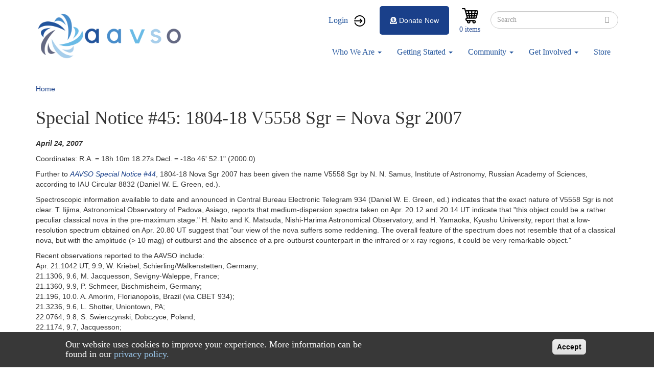

--- FILE ---
content_type: text/html; charset=UTF-8
request_url: https://www.aavso.org/aavso-special-notice-45
body_size: 11207
content:
<!DOCTYPE html>
<html  lang="en" dir="ltr" prefix="content: http://purl.org/rss/1.0/modules/content/  dc: http://purl.org/dc/terms/  foaf: http://xmlns.com/foaf/0.1/  og: http://ogp.me/ns#  rdfs: http://www.w3.org/2000/01/rdf-schema#  schema: http://schema.org/  sioc: http://rdfs.org/sioc/ns#  sioct: http://rdfs.org/sioc/types#  skos: http://www.w3.org/2004/02/skos/core#  xsd: http://www.w3.org/2001/XMLSchema# ">
  <head>
    <meta charset="utf-8" />
<script async src="https://www.googletagmanager.com/gtag/js?id=G-NGKS27WCZ2"></script>
<script>window.dataLayer = window.dataLayer || [];function gtag(){dataLayer.push(arguments)};gtag("js", new Date());gtag("set", "developer_id.dMDhkMT", true);gtag("config", "G-NGKS27WCZ2", {"groups":"default","page_placeholder":"PLACEHOLDER_page_location","allow_ad_personalization_signals":false});</script>
<meta name="Generator" content="Drupal 9 (https://www.drupal.org); Commerce 2" />
<meta name="MobileOptimized" content="width" />
<meta name="HandheldFriendly" content="true" />
<meta name="viewport" content="width=device-width, initial-scale=1.0" />
<style>div#sliding-popup, div#sliding-popup .eu-cookie-withdraw-banner, .eu-cookie-withdraw-tab {background: #383838} div#sliding-popup.eu-cookie-withdraw-wrapper { background: transparent; } #sliding-popup h1, #sliding-popup h2, #sliding-popup h3, #sliding-popup p, #sliding-popup label, #sliding-popup div, .eu-cookie-compliance-more-button, .eu-cookie-compliance-secondary-button, .eu-cookie-withdraw-tab { color: #ffffff;} .eu-cookie-withdraw-tab { border-color: #ffffff;}</style>
<script>var ct_check_js_val = '50cda2cf1965b60209608a75d8cbcc94';var drupal_ac_antibot_cookie_value = 'fbbf948031e2e0bc5779e56e21947599bccdee51213174f8decf4cbc0766f174';var ct_use_alt_cookies = 0;var ct_capture_buffer = 0;</script>
<link rel="icon" href="/sites/default/files/favicon_0.ico" type="image/vnd.microsoft.icon" />
<link rel="canonical" href="https://www.aavso.org/aavso-special-notice-45" />
<link rel="shortlink" href="https://www.aavso.org/node/76508" />

    <title>Special Notice #45: 1804-18 V5558 Sgr = Nova Sgr 2007 | aavso</title>
    <link rel="stylesheet" media="all" href="/sites/default/files/css/css_Jqq-U2H34iPx-2v2tCF6hgwwb6eWP1ddbURQ9SCYxQo.css" />
<link rel="stylesheet" media="all" href="/sites/default/files/css/css_eNcjGv9BtjdAvy7wlpj2iOdrFvadhIh_U0CCYp2uTXs.css" />

    
  </head>
  <body class="path-node page-node-type-article has-glyphicons">
    <a href="#main-content" class="visually-hidden focusable skip-link">
      Skip to main content
    </a>
    
      <div class="dialog-off-canvas-main-canvas" data-off-canvas-main-canvas>
              <header class="navbar navbar-default container" id="navbar" role="banner">
            <div class="navbar-header">
          <div class="region region-navigation">
          <a class="logo navbar-btn pull-left" href="/" title="Home" rel="home">
      <img src="/sites/default/files/aavso%20logo_0.png" alt="Home" />
    </a>
        <a class="name navbar-brand" href="/" title="Home" rel="home">aavso</a>
    
  </div>

                          <button type="button" class="navbar-toggle" data-toggle="collapse" data-target="#navbar-collapse">
            <span class="sr-only">Toggle navigation</span>
            <span class="icon-bar"></span>
            <span class="icon-bar"></span>
            <span class="icon-bar"></span>
          </button>
              </div>

                    <div id="navbar-collapse" class="navbar-collapse collapse">
            <div class="region region-navigation-collapsible">
    <nav role="navigation" aria-labelledby="block-aavso-account-menu-menu" id="block-aavso-account-menu">
            <h2 class="sr-only" id="block-aavso-account-menu-menu">User account menu</h2>

      
      <ul class="menu menu--account nav navbar-nav navbar-right">
                <li class="user-login first last">
                                        <a href="/user/login?destination=/" class="user-login" data-drupal-link-query="{&quot;destination&quot;:&quot;\/&quot;}" data-drupal-link-system-path="user/login">Login</a>
              </li>
        </ul>
  

  </nav>
<div class="search-block-form block block-search block-search-form-block" data-drupal-selector="search-block-form" id="block-aavso-search" role="search">
  
      <h2 class="visually-hidden">Search</h2>
    
      <form action="/search/node" method="get" id="search-block-form" accept-charset="UTF-8">
  <div class="form-item js-form-item form-type-search js-form-type-search form-item-keys js-form-item-keys form-no-label form-group">
      <label for="edit-keys" class="control-label sr-only">Search</label>
  
  
  <div class="input-group"><input title="Enter the terms you wish to search for." data-drupal-selector="edit-keys" class="form-search form-control" placeholder="Search" type="search" id="edit-keys" name="keys" value="" size="15" maxlength="128" data-toggle="tooltip" /><span class="input-group-btn"><button type="submit" value="Search" class="button js-form-submit form-submit btn-primary btn icon-only" name=""><span class="sr-only">Search</span><span class="icon glyphicon glyphicon-search" aria-hidden="true"></span></button></span></div>

  
  
  </div>
<div class="form-actions form-group js-form-wrapper form-wrapper" data-drupal-selector="edit-actions" id="edit-actions"></div>

</form>

  </div>
<section id="block-cart" class="block block-commerce-cart clearfix">
  
    

      <div class="cart--cart-block">
  <div class="cart-block--summary">
    <a class="cart-block--link__expand" href="/cart">
      <span class="cart-block--summary__icon"><img src="/modules/custom/aavso_store_ui/img/cart.png" alt="Shopping cart" typeof="foaf:Image" class="img-responsive" />
</span>
      <span class="cart-block--summary__count">0 items</span>
    </a>
  </div>
  </div>

  </section>

<section id="block-aavsodonatebutton" class="block block-aavso-blocks block-aavso-donate-button clearfix">
  
    

      <a class="donate-button" href="/donate-now">
  <i class="fa fa-donate" aria-hidden="true">&nbsp;</i>Donate Now
</a>

  </section>

<nav role="navigation" aria-labelledby="block-aavso-main-menu-menu" id="block-aavso-main-menu">
            <h2 class="sr-only" id="block-aavso-main-menu-menu">Main navigation</h2>

      
      <ul class="menu menu--main nav navbar-nav">
                <li class="menu-about-us expanded dropdown first">
                                                                    <a href="/about-us" class="menu-about-us dropdown-toggle" data-toggle="dropdown" data-drupal-link-system-path="node/74111">Who We Are <span class="caret"></span></a>
                        <ul class="dropdown-menu">
                <li class="first">
                                        <a href="/visionmission" data-drupal-link-system-path="node/75089">About Us</a>
              </li>
                <li>
                                        <a href="/awards-and-honors" data-drupal-link-system-path="node/60920">Awards</a>
              </li>
                <li>
                                        <a href="/officers-and-board-members" data-drupal-link-system-path="node/76398">Board</a>
              </li>
                <li>
                                        <a href="/blog" title="Blog" data-drupal-link-system-path="node/90648">Blog</a>
              </li>
                <li>
                                        <a href="/aavso-staff" data-drupal-link-system-path="node/76424">Staff</a>
              </li>
                <li>
                                        <a href="/aavso-policies" data-drupal-link-system-path="node/76193">Policies</a>
              </li>
                <li>
                                        <a href="/contact-us" data-drupal-link-system-path="node/76902">Contact Us</a>
              </li>
                <li class="last">
                                        <a href="/StrategicPlan2020" title="Strategic Plan" data-drupal-link-system-path="node/85879">Strategic Plan 2020</a>
              </li>
        </ul>
  
              </li>
                <li class="menu-resources expanded dropdown">
                                                                    <a href="https://www.aavso.org/getting-started-1" class="menu-resources dropdown-toggle" data-toggle="dropdown">Getting Started <span class="caret"></span></a>
                        <ul class="dropdown-menu">
                <li class="first">
                                        <a href="/variables-what-are-they-why-observe-them" data-drupal-link-system-path="node/75087">What Are Variable Stars?</a>
              </li>
                <li>
                                        <a href="/tutorials" data-drupal-link-system-path="node/74698">Tutorials</a>
              </li>
                <li>
                                        <a href="/observing-manuals" data-drupal-link-system-path="node/76399">Manuals</a>
              </li>
                <li>
                                        <a href="/mentor-program" data-drupal-link-system-path="node/76044">Find a Mentor</a>
              </li>
                <li class="last">
                                        <a href="https://www.youtube.com/channel/UCsAmXgodtwToO-pY9A6NpMQ">How-To Videos</a>
              </li>
        </ul>
  
              </li>
                <li class="menu-observer-tools expanded dropdown">
                                                                    <a href="/aavso-community" class="menu-observer-tools dropdown-toggle" data-toggle="dropdown" data-drupal-link-system-path="node/74113">Community <span class="caret"></span></a>
                        <ul class="dropdown-menu">
                <li class="first">
                                        <a href="/aavso-meetings" data-drupal-link-system-path="node/76383">Annual Meeting</a>
              </li>
                <li>
                                        <a href="http:/forums.aavso.org">Forums</a>
              </li>
                <li>
                                        <a href="/apps/member/search/">Find a Member/Observer</a>
              </li>
                <li>
                                        <a href="/introducing-aavso-communications" title="AAVSO Communications" data-drupal-link-system-path="node/76091">AAVSO Communications</a>
              </li>
                <li class="last">
                                        <a href="/programs-events" title="Events calendar" data-drupal-link-system-path="node/86862">Programs &amp; Events</a>
              </li>
        </ul>
  
              </li>
                <li class="menu-data expanded dropdown">
                                                                    <a href="/volunteer-opportunities" class="menu-data dropdown-toggle" data-toggle="dropdown" data-drupal-link-system-path="node/76203">Get Involved <span class="caret"></span></a>
                        <ul class="dropdown-menu">
                <li class="first">
                                        <a href="/welcome" title="Welcome" data-drupal-link-system-path="node/88825">Welcome</a>
              </li>
                <li>
                                        <a href="/databases#research" data-drupal-link-system-path="node/64942">Research Opportunities</a>
              </li>
                <li>
                                        <a href="/volunteer-opportunities" data-drupal-link-system-path="node/76203">Volunteer Opportunities</a>
              </li>
                <li>
                                        <a href="https://apps.aavso.org/v2/accounts/membership/">Become a Member</a>
              </li>
                <li class="last">
                                        <a href="/faq" data-drupal-link-system-path="node/73341">FAQ</a>
              </li>
        </ul>
  
              </li>
                <li class="last">
                                        <a href="/aavso-store-2" class="menu-item" data-drupal-link-system-path="node/86194">Store</a>
              </li>
        </ul>
  

  </nav>

  </div>

        </div>
                </header>
  
  <div role="main" class="main-container container js-quickedit-main-content">
    <div class="row">

                              <div class="col-sm-12" role="heading">
              <div class="region region-header">
        <ol class="breadcrumb">
          <li >
                  <a href="/">Home</a>
              </li>
      </ol>

<div data-drupal-messages-fallback class="hidden"></div>
    <h1 class="page-header">
<span>Special Notice #45: 1804-18 V5558 Sgr = Nova Sgr 2007</span>
</h1>

<section id="block-newforumsblock" class="block block-block-content block-block-content350b7723-7801-45a4-853f-85c2a62b7d02 clearfix">
  
    

        <div class="layout layout--onecol">
    <div  class="layout__region layout__region--content">
      
            <div class="field field--name-body field--type-text-with-summary field--label-hidden field--item"><style type="text/css">
<!--/*--><![CDATA[/* ><!--*/
.tw *,.tw ::before,.tw ::after{box-sizing:border-box;border-width:0;border-style:solid;border-color:#e5e7eb}.tw ::before,.tw ::after{--tw-content: ""}.tw html{line-height:1.5;-webkit-text-size-adjust:100%;-moz-tab-size:4;-o-tab-size:4;tab-size:4;font-family:ui-sans-serif,system-ui,-apple-system,BlinkMacSystemFont,"Segoe UI",Roboto,"Helvetica Neue",Arial,"Noto Sans",sans-serif,"Apple Color Emoji","Segoe UI Emoji","Segoe UI Symbol","Noto Color Emoji";font-feature-settings:normal;font-variation-settings:normal}.tw body{margin:0;line-height:inherit}.tw hr{height:0;color:inherit;border-top-width:1px}.tw abbr:where([title]){-webkit-text-decoration:underline dotted;text-decoration:underline dotted}.tw h1,.tw h2,.tw h3,.tw h4,.tw h5,.tw h6{font-size:inherit;font-weight:inherit}.tw a{color:inherit;text-decoration:inherit}.tw b,.tw strong{font-weight:bolder}.tw code,.tw kbd,.tw samp,.tw pre{font-family:ui-monospace,SFMono-Regular,Menlo,Monaco,Consolas,"Liberation Mono","Courier New",monospace;font-size:1em}.tw small{font-size:80%}.tw sub,.tw sup{font-size:75%;line-height:0;position:relative;vertical-align:baseline}.tw sub{bottom:-0.25em}.tw sup{top:-0.5em}.tw table{text-indent:0;border-color:inherit;border-collapse:collapse}.tw button,.tw input,.tw optgroup,.tw select,.tw textarea{font-family:inherit;font-size:100%;font-weight:inherit;line-height:inherit;color:inherit;margin:0;padding:0}.tw button,.tw select{text-transform:none}.tw button,.tw [type=button],.tw [type=reset],.tw [type=submit]{-webkit-appearance:button;background-color:rgba(0,0,0,0);background-image:none}.tw :-moz-focusring{outline:auto}.tw :-moz-ui-invalid{box-shadow:none}.tw progress{vertical-align:baseline}.tw ::-webkit-inner-spin-button,.tw ::-webkit-outer-spin-button{height:auto}.tw [type=search]{-webkit-appearance:textfield;outline-offset:-2px}.tw ::-webkit-search-decoration{-webkit-appearance:none}.tw ::-webkit-file-upload-button{-webkit-appearance:button;font:inherit}.tw summary{display:list-item}.tw blockquote,.tw dl,.tw dd,.tw h1,.tw h2,.tw h3,.tw h4,.tw h5,.tw h6,.tw hr,.tw figure,.tw p,.tw pre{margin:0}.tw fieldset{margin:0;padding:0}.tw legend{padding:0}.tw ol,.tw ul,.tw menu{list-style:none;margin:0;padding:0}.tw textarea{resize:vertical}.tw input::-moz-placeholder,.tw textarea::-moz-placeholder{opacity:1;color:#9ca3af}.tw input::placeholder,.tw textarea::placeholder{opacity:1;color:#9ca3af}.tw button,.tw [role=button]{cursor:pointer}.tw :disabled{cursor:default}.tw img,.tw svg,.tw video,.tw canvas,.tw audio,.tw iframe,.tw embed,.tw object{display:block;vertical-align:middle}.tw img,.tw video{max-width:100%;height:auto}.tw [hidden]{display:none}.tw *,.tw ::before,.tw ::after{--tw-border-spacing-x: 0;--tw-border-spacing-y: 0;--tw-translate-x: 0;--tw-translate-y: 0;--tw-rotate: 0;--tw-skew-x: 0;--tw-skew-y: 0;--tw-scale-x: 1;--tw-scale-y: 1;--tw-pan-x: ;--tw-pan-y: ;--tw-pinch-zoom: ;--tw-scroll-snap-strictness: proximity;--tw-gradient-from-position: ;--tw-gradient-via-position: ;--tw-gradient-to-position: ;--tw-ordinal: ;--tw-slashed-zero: ;--tw-numeric-figure: ;--tw-numeric-spacing: ;--tw-numeric-fraction: ;--tw-ring-inset: ;--tw-ring-offset-width: 0px;--tw-ring-offset-color: #fff;--tw-ring-color: rgb(59 130 246 / 0.5);--tw-ring-offset-shadow: 0 0 #0000;--tw-ring-shadow: 0 0 #0000;--tw-shadow: 0 0 #0000;--tw-shadow-colored: 0 0 #0000;--tw-blur: ;--tw-brightness: ;--tw-contrast: ;--tw-grayscale: ;--tw-hue-rotate: ;--tw-invert: ;--tw-saturate: ;--tw-sepia: ;--tw-drop-shadow: ;--tw-backdrop-blur: ;--tw-backdrop-brightness: ;--tw-backdrop-contrast: ;--tw-backdrop-grayscale: ;--tw-backdrop-hue-rotate: ;--tw-backdrop-invert: ;--tw-backdrop-opacity: ;--tw-backdrop-saturate: ;--tw-backdrop-sepia: }.tw ::backdrop{--tw-border-spacing-x: 0;--tw-border-spacing-y: 0;--tw-translate-x: 0;--tw-translate-y: 0;--tw-rotate: 0;--tw-skew-x: 0;--tw-skew-y: 0;--tw-scale-x: 1;--tw-scale-y: 1;--tw-pan-x: ;--tw-pan-y: ;--tw-pinch-zoom: ;--tw-scroll-snap-strictness: proximity;--tw-gradient-from-position: ;--tw-gradient-via-position: ;--tw-gradient-to-position: ;--tw-ordinal: ;--tw-slashed-zero: ;--tw-numeric-figure: ;--tw-numeric-spacing: ;--tw-numeric-fraction: ;--tw-ring-inset: ;--tw-ring-offset-width: 0px;--tw-ring-offset-color: #fff;--tw-ring-color: rgb(59 130 246 / 0.5);--tw-ring-offset-shadow: 0 0 #0000;--tw-ring-shadow: 0 0 #0000;--tw-shadow: 0 0 #0000;--tw-shadow-colored: 0 0 #0000;--tw-blur: ;--tw-brightness: ;--tw-contrast: ;--tw-grayscale: ;--tw-hue-rotate: ;--tw-invert: ;--tw-saturate: ;--tw-sepia: ;--tw-drop-shadow: ;--tw-backdrop-blur: ;--tw-backdrop-brightness: ;--tw-backdrop-contrast: ;--tw-backdrop-grayscale: ;--tw-backdrop-hue-rotate: ;--tw-backdrop-invert: ;--tw-backdrop-opacity: ;--tw-backdrop-saturate: ;--tw-backdrop-sepia: }.tw .mb-2{margin-bottom:.5rem !important}.tw .rounded-lg{border-radius:.5rem !important}.tw .bg-yellow-200{--tw-bg-opacity: 1 !important;background-color:rgb(254 240 138/var(--tw-bg-opacity)) !important}.tw .p-40{padding:10rem !important}.tw .text-2xl{font-size:1.5rem !important;line-height:2rem !important}.tw .font-semibold{font-weight:600 !important}.tw .text-primary{--tw-text-opacity: 1 !important;color:rgb(65 74 209/var(--tw-text-opacity)) !important}/*# sourceMappingURL=index.css.map */

/*--><!]]>*/
</style><!------------------------><div class="tw">
<div class="new-forums-banner p-40 rounded-lg hidden" style="background: #ff6161">
<h2 class="text-2xl font-semibold mb-2">Announcement: New Forums</h2>

<p class="text-2xl">We are excited to announce the launch of our new forums! You can access it <a class="text-primary" href="https://forums.aavso.org">forums.aavso.org</a>. For questions, please see our <a class="text-primary" href="https://www.aavso.org/blog/new-forums">blog post</a>. <b>The forums at aavso.org/forum have become read-only.</b></p>
</div>
</div>

<div class="tw">
<div class="new-apps-banner p-40 rounded-lg hidden" style="background: #ff6161">
<h2 class="text-2xl font-semibold mb-2">Announcement: New Applications</h2>

<div class="text-2xl">
<p class="mb-2">We are excited to announce the launch of our new applications! We're opening up early access to our new applications for searching, downloading, and submitting photometric observations. You can now access these applications through these links:</p>

<ul class="mb-2"><li>•  <b><a class="text-primary" href="https://apps.aavso.org/data/search">Global Data Search (new)</a></b> – Search across all of AAVSO’s databases</li>
	<li>•  <b><a class="text-primary" href="https://apps.aavso.org/data/search/photometry/">Search and Download Photometric Observations</a></b> – Search and export results in CSV, JSON, or XLSX</li>
	<li>•  <b><a class="text-primary" href="https://apps.aavso.org/data/submit">Submit Photometric Observations</a></b> – Review your observations on a light curve with historical data</li>
</ul><p>We ask for your feedback in order to help us improve these applications. Please send feedback for the applications above to <a class="text-primary" href="mailto:feedback@aavso.org">feedback@aavso.org</a>. Note: please avoid duplicating submissions across the two submit applications.</p>
</div>
</div>
</div>
<!------------------------><script defer="defer">
<!--//--><![CDATA[// ><!--

document.addEventListener('DOMContentLoaded', function () {
    if (document.body.classList.contains('page-node-type-forum') || window.location.href.includes("forum")) {
        document.querySelector('.page-header').appendChild(
            document.querySelector('.new-forums-banner').parentElement
        );
        document.querySelector('.new-forums-banner').classList.remove('hidden')
    }
});


document.addEventListener('DOMContentLoaded', function () {
    if (window.location.href.includes("webobs")) {
        document.querySelector('.page-header').appendChild(
            document.querySelector('.new-apps-banner').parentElement
        );
        document.querySelector('.new-apps-banner').classList.remove('hidden')
    }
});



//--><!]]>
</script><style type="text/css">
<!--/*--><![CDATA[/* ><!--*/
a[href^="/node/add/forum"], a[href^="/comment/reply"] { display: none }

/*--><!]]>*/
</style></div>
      
    </div>
  </div>

  </section>


  </div>

          </div>
              
            
                  <section class="col-sm-12">

                
                
                          <a id="main-content"></a>
            <div class="region region-content">
    <section id="block-sitealert" class="block block-site-alert block-site-alert-block clearfix">
  
    

      <div class="site-alert" aria-live="polite"></div>
  </section>

<article data-history-node-id="76508" role="article" about="/aavso-special-notice-45" class="article full clearfix">

  
    

  <div class="content">
      <div class="layout layout--onecol">
    <div  class="layout__region layout__region--content">
      
            <div class="field field--name-body field--type-text-with-summary field--label-hidden field--item"><p><strong><em>April 24, 2007</em></strong></p>
<p>Coordinates: R.A. = 18h 10m 18.27s    Decl. = -18o 46' 52.1" (2000.0)</p>
<p>Further to <a href="/aavso-special-notice-44"><em>AAVSO Special Notice #44</em></a>, 1804-18 Nova Sgr 2007 has been given the name V5558 Sgr by N. N. Samus, Institute of Astronomy, Russian Academy of Sciences, according to IAU Circular 8832 (Daniel W. E. Green, ed.).</p>
<p>Spectroscopic information available to date and announced in Central Bureau Electronic Telegram 934 (Daniel W. E. Green, ed.) indicates that the exact nature of V5558 Sgr is not clear. T. Iijima, Astronomical Observatory of Padova, Asiago, reports that medium-dispersion spectra taken on Apr. 20.12 and 20.14 UT indicate that "this object could be a rather peculiar classical nova in the pre-maximum stage."  H. Naito and K.  Matsuda, Nishi-Harima Astronomical Observatory, and H. Yamaoka, Kyushu  University, report that a low-resolution spectrum obtained on Apr. 20.80 UT suggest that "our view of the nova suffers some reddening. The overall  feature of the spectrum does not resemble that of a classical nova, but  with the amplitude (&gt; 10 mag) of outburst and the absence of a pre-outburst counterpart in the infrared or x-ray regions, it could be very remarkable object."</p>
<p>Recent observations reported to the AAVSO include:<br />
Apr. 21.1042 UT, 9.9, W. Kriebel, Schierling/Walkenstetten, Germany;<br />
21.1306, 9.6, M. Jacquesson, Sevigny-Waleppe, France;<br />
21.1360, 9.9, P. Schmeer, Bischmisheim, Germany;<br />
21.196, 10.0. A. Amorim, Florianopolis, Brazil (via CBET 934);<br />
21.3236, 9.6, L. Shotter, Uniontown, PA;<br />
22.0764, 9.8, S. Swierczynski, Dobczyce, Poland;<br />
22.1174, 9.7, Jacquesson;<br />
22.1350, 10.0, Schmeer;<br />
22.2889, 9.8, M. Komorous, London, Ontario, Canada;<br />
22.3563, 9.6, Shotter;<br />
23.0625, 9.6, Swierczynski;<br />
23.0917, 9.7, Kriebel;<br />
23.1310, 10.0, Schmeer;<br />
24.3451, 9.8, Komorous;<br />
24.4020, 9.7, R. Campbell, Largo, FL;</p>
<p>As mentioned in Special Notice #44, a chart of the region may be drawn using the coordinates above and VSP:</p>
<p>obsolete link: [http://www.aavso.org/observing/charts/vsp/]</p>
<p>2016 link: <a href="/vsp">https://www.aavso.org/vsp</a></p>
<p>Sequence and calibration work on this field continue.</p>
<p>Please continue to observe this extremely interesting object, and report observations to the AAVSO as 1804-18 V5558 SGR. Be sure to include your comparison star information.</p>
<p>Thank you and good observing!</p>
<p>This special notice was compiled by: Elizabeth O. Waagen</p>
<p>---------------------------------<br />
SUBMIT OBSERVATIONS TO THE AAVSO</p>
<p>Information on submitting observations to the AAVSO may be found at:<br /><a href="https://www.aavso.org/webobs">https://www.aavso.org/webobs</a></p>
<p>SPECIAL NOTICE ARCHIVE AND SUBSCRIPTION INFORMATION</p>
<p>A Special Notice archive is available at the following URL:<br /><a href="https://www.aavso.org/special-notice-archive">https://www.aavso.org/special-notice-archive</a></p>
<p>Subscribing and Unsubscribing may be done at the following URL:<br /><a href="https://www.aavso.org/observation-notification#specialnotices">https://www.aavso.org/observation-notification#specialnotices</a></p>
<p>-------------------------------------------------</p>
<p>Please support the AAVSO and its mission -- Join or donate today:<br /><a href="https://www.aavso.org/apps/donate/">https://www.aavso.org/apps/donate/</a></p>
<p> </p>
</div>
      
  <div class="field field--name-field-tags field--type-entity-reference field--label-above">
    <div class="field--label">Tags</div>
          <div class="field--items">
              <div class="field--item"><a href="/tags/aavso-special-notice" hreflang="en">AAVSO Special Notice</a></div>
          <div class="field--item"><a href="/tags/nova" hreflang="en">nova</a></div>
          <div class="field--item"><a href="/tags/v5558-sgr" hreflang="en">V5558 Sgr</a></div>
          <div class="field--item"><a href="/tags/nova-sgr-2007" hreflang="en">Nova Sgr 2007</a></div>
          <div class="field--item"><a href="/tags/aavso-international-database" hreflang="en">AAVSO International Database</a></div>
              </div>
      </div>

    </div>
  </div>

  </div>

  </article>

  </div>

              </section>

                </div>
  </div>

      <footer class="footer container" role="contentinfo">
        <div class="region region-footer">
    <section id="block-footerblock" class="block block-block-content block-block-contentd5766c72-26cd-41c4-abd8-d8e38903a078 clearfix">
  
    

        <div class="layout layout--onecol">
    <div  class="layout__region layout__region--content">
      
            <div class="field field--name-body field--type-text-with-summary field--label-hidden field--item"><div class="footer-block">
<div class="footer-logo"><img alt="Old AAVSO" data-entity-type="file" data-entity-uuid="34500cc5-4008-43b4-a665-c7ec7bb68b13" src="/sites/default/files/inline-images/old%20aavso%20logo.png" /></div>

<div class="social-button">
<h3>Let's Connect &amp; Explore:</h3>

<p><a href="mailto:aavso@aavso.org"><img alt="email" data-entity-type="file" data-entity-uuid="b7573de8-d541-4ff2-956f-43f16ee73f89" src="/sites/default/files/inline-images/email-png-4.png" width="250" height="250" loading="lazy" /></a><a href="https://www.facebook.com/AAVSO" target="blank"><img alt="facebook" data-entity-type="file" data-entity-uuid="bb10bd1e-458c-4e3e-8e0f-02809708dbe3" src="/sites/default/files/inline-images/social-facebook-circle-512.png" width="512" height="512" loading="lazy" /></a><a href="https://www.instagram.com/aavso" target="blank"><img alt="Instagram" data-entity-type="file" data-entity-uuid="24ae06e5-40df-4c6d-9cd6-6103620254d2" height="184" src="/sites/default/files/Logos/280168240_476677224233917_5197881565420741180_n.png" width="184" loading="lazy" /></a> <a href="https://twitter.com/AAVSO" target="blank"><img alt="twitter" data-entity-type="file" data-entity-uuid="c3e91520-a291-4a25-9eaa-cb600906a214" src="/sites/default/files/inline-images/App-Twitter-icon.png" width="230" height="231" loading="lazy" /></a> <a href="https://www.youtube.com/channel/UCsAmXgodtwToO-pY9A6NpMQ" target="blank"><img alt="youtube" data-entity-type="file" data-entity-uuid="5bd900c8-d284-4e4e-874c-a42915857246" src="/sites/default/files/inline-images/yt_icon_mono_light.png" width="734" height="518" loading="lazy" /></a></p>

<p>185 Alewife Brook Parkway, Suite 410, Cambridge, MA 02138, USA</p>
</div>
<script>
<!--//--><![CDATA[// ><!--

<!--//--><![CDATA[// ><!--


/* Forums */
// add language element
if (window.location.href.includes("www.aavso.org/forum")) {
    // Set the lang attribute of the html element to "en"
    // document.documentElement.lang = "en";
}


if (window.location.href == 'https://www.aavso.org/') {
var elements = document.querySelectorAll('div.slick-track [aria-describedby]');

// Loop through the NodeList and remove the aria-describedby attribute from each element
elements.forEach(function(element) {
    element.removeAttribute('aria-describedby');
});

// remove empty header
document.getElementsByClassName('page-header')[0].remove()

// add aria-label to form
document.getElementById('edit-auid').setAttribute('aria-label', 'Pick a Star')

// change to profile
document.querySelector('a[data-drupal-link-system-path="user"]').href = "https://apps.aavso.org/v2/accounts/profile/";


}


if (window.location.href === 'https://www.aavso.org/contact') {
  window.location.replace('https://www.aavso.org/contact-us');
}

if (window.location.href === 'https://www.aavso.org/contact/') {
  window.location.replace('https://www.aavso.org/contact-us');
}





//--><!]]]]><![CDATA[>

//--><!]]>
</script><div class="footer-logo"><img alt="AAVSO Logo" data-entity-type="file" data-entity-uuid="98973970-5435-427d-8b34-9083f28fcd47" src="/sites/default/files/inline-images/aavso%20square%20logo_1.png" width="300" height="292" loading="lazy" /></div>
</div>
</div>
      
    </div>
  </div>

  </section>

<section id="block-auth0silentlogin" class="block block-block-content block-block-content79984f27-48d0-4613-a5c5-bc79313f1730 clearfix">
  
    

        <div class="layout layout--onecol">
    <div  class="layout__region layout__region--content">
      
            <div class="field field--name-body field--type-text-with-summary field--label-hidden field--item"><p><script>
<!--//--><![CDATA[// ><!--

    window.onload = function () {
        const iframe = document.createElement('iframe');
        iframe.style.display = "none";
        iframe.src = "https://auth.aavso.org/authorize?response_type=code&client_id=exXFBpGVrfmzIMC3atO2F80O8APnHQxA&redirect_uri=https://www.aavso.org/silent-login/&prompt=none&scope=email+profile+openid"
        document.body.appendChild(iframe);
    };
    window.addEventListener('message', event => event.data['redirect_url']
        && (window.location.href = event.data['redirect_url']));

//--><!]]>
</script></p>
</div>
      
    </div>
  </div>

  </section>

<section id="block-wcagfixesblock" class="block block-block-content block-block-contentf8621814-1cd6-4a62-98d6-72270b650f62 clearfix">
  
    

        <div class="layout layout--onecol">
    <div  class="layout__region layout__region--content">
      
            <div class="field field--name-body field--type-text-with-summary field--label-hidden field--item"><script>
<!--//--><![CDATA[// ><!--

if (window.location.href == 'https://www.aavso.org/forum') {
    document.querySelectorAll('[lang]').forEach(el => el.removeAttribute('lang'));
}

//--><!]]>
</script></div>
      
    </div>
  </div>

  </section>


  </div>

    </footer>
  
  </div>

    
    <script type="application/json" data-drupal-selector="drupal-settings-json">{"path":{"baseUrl":"\/","scriptPath":null,"pathPrefix":"","currentPath":"node\/76508","currentPathIsAdmin":false,"isFront":false,"currentLanguage":"en"},"pluralDelimiter":"\u0003","suppressDeprecationErrors":true,"google_analytics":{"account":"G-NGKS27WCZ2","trackOutbound":true,"trackMailto":true,"trackTel":true,"trackDownload":true,"trackDownloadExtensions":"7z|aac|arc|arj|asf|asx|avi|bin|csv|doc(x|m)?|dot(x|m)?|exe|flv|gif|gz|gzip|hqx|jar|jpe?g|js|mp(2|3|4|e?g)|mov(ie)?|msi|msp|pdf|phps|png|ppt(x|m)?|pot(x|m)?|pps(x|m)?|ppam|sld(x|m)?|thmx|qtm?|ra(m|r)?|sea|sit|tar|tgz|torrent|txt|wav|wma|wmv|wpd|xls(x|m|b)?|xlt(x|m)|xlam|xml|z|zip"},"eu_cookie_compliance":{"cookie_policy_version":"1.0.0","popup_enabled":true,"popup_agreed_enabled":false,"popup_hide_agreed":false,"popup_clicking_confirmation":false,"popup_scrolling_confirmation":false,"popup_html_info":"\u003Cdiv role=\u0022alertdialog\u0022 aria-labelledby=\u0022popup-text\u0022 class=\u0022eu-cookie-compliance-banner eu-cookie-compliance-banner-info\u0022\u003E\n  \u003Cdiv class =\u0022popup-content info eu-cookie-compliance-content\u0022\u003E\n    \u003Cdiv id=\u0022popup-text\u0022 class=\u0022eu-cookie-compliance-message\u0022\u003E\n      \u003Ch4\u003EOur website uses\u00a0cookies\u00a0to improve your experience. More information can be found in our \u003Ca href=\u0022\/privacy-policy\u0022 class=\u0022privacy-link\u0022\u003Eprivacy policy.\u003C\/a\u003E\u003C\/h4\u003E\n    \u003C\/div\u003E\n    \u003Cdiv id=\u0022popup-buttons\u0022 class=\u0022eu-cookie-compliance-buttons\u0022\u003E\n      \u003Cbutton type=\u0022button\u0022 class=\u0022agree-button eu-cookie-compliance-agree-button\u0022\u003EAccept\u003C\/button\u003E\n          \u003C\/div\u003E\n  \u003C\/div\u003E\n\u003C\/div\u003E","use_mobile_message":false,"mobile_popup_html_info":"\u003Cdiv role=\u0022alertdialog\u0022 aria-labelledby=\u0022popup-text\u0022 class=\u0022eu-cookie-compliance-banner eu-cookie-compliance-banner-info\u0022\u003E\n  \u003Cdiv class =\u0022popup-content info eu-cookie-compliance-content\u0022\u003E\n    \u003Cdiv id=\u0022popup-text\u0022 class=\u0022eu-cookie-compliance-message\u0022\u003E\n      \n    \u003C\/div\u003E\n    \u003Cdiv id=\u0022popup-buttons\u0022 class=\u0022eu-cookie-compliance-buttons\u0022\u003E\n      \u003Cbutton type=\u0022button\u0022 class=\u0022agree-button eu-cookie-compliance-agree-button\u0022\u003EAccept\u003C\/button\u003E\n          \u003C\/div\u003E\n  \u003C\/div\u003E\n\u003C\/div\u003E","mobile_breakpoint":768,"popup_html_agreed":false,"popup_use_bare_css":false,"popup_height":"auto","popup_width":"100%","popup_delay":500,"popup_link":"\/node\/58791","popup_link_new_window":true,"popup_position":false,"fixed_top_position":true,"popup_language":"en","store_consent":false,"better_support_for_screen_readers":false,"cookie_name":"","reload_page":false,"domain":"","domain_all_sites":false,"popup_eu_only_js":false,"cookie_lifetime":100,"cookie_session":0,"set_cookie_session_zero_on_disagree":0,"disagree_do_not_show_popup":false,"method":"default","automatic_cookies_removal":true,"allowed_cookies":"","withdraw_markup":"\u003Cbutton type=\u0022button\u0022 class=\u0022eu-cookie-withdraw-tab\u0022\u003EPrivacy settings\u003C\/button\u003E\n\u003Cdiv role=\u0022alertdialog\u0022 aria-labelledby=\u0022popup-text\u0022 class=\u0022eu-cookie-withdraw-banner\u0022\u003E\n  \u003Cdiv class=\u0022popup-content info eu-cookie-compliance-content\u0022\u003E\n    \u003Cdiv id=\u0022popup-text\u0022 class=\u0022eu-cookie-compliance-message\u0022\u003E\n      \u003Ch2\u003EWe use cookies on this site to enhance your user experience\u003C\/h2\u003E\u003Cp\u003EYou have given your consent for us to set cookies.\u003C\/p\u003E\n    \u003C\/div\u003E\n    \u003Cdiv id=\u0022popup-buttons\u0022 class=\u0022eu-cookie-compliance-buttons\u0022\u003E\n      \u003Cbutton type=\u0022button\u0022 class=\u0022eu-cookie-withdraw-button\u0022\u003EWithdraw consent\u003C\/button\u003E\n    \u003C\/div\u003E\n  \u003C\/div\u003E\n\u003C\/div\u003E","withdraw_enabled":false,"reload_options":0,"reload_routes_list":"","withdraw_button_on_info_popup":false,"cookie_categories":[],"cookie_categories_details":[],"enable_save_preferences_button":true,"cookie_value_disagreed":"0","cookie_value_agreed_show_thank_you":"1","cookie_value_agreed":"2","containing_element":"body","settings_tab_enabled":false,"open_by_default":true},"bootstrap":{"forms_has_error_value_toggle":1,"modal_animation":1,"modal_backdrop":"true","modal_focus_input":1,"modal_keyboard":1,"modal_select_text":1,"modal_show":1,"modal_size":"","popover_enabled":1,"popover_animation":1,"popover_auto_close":1,"popover_container":"body","popover_content":"","popover_delay":"0","popover_html":0,"popover_placement":"right","popover_selector":"","popover_title":"","popover_trigger":"click","tooltip_enabled":1,"tooltip_animation":1,"tooltip_container":"body","tooltip_delay":"0","tooltip_html":0,"tooltip_placement":"auto left","tooltip_selector":"","tooltip_trigger":"hover"},"siteAlert":{"timeout":300,"workaround_needed":false},"ajaxTrustedUrl":{"\/search\/node":true},"user":{"uid":0,"permissionsHash":"322ca9f370f2574b6531e73396b20ea328d75cc554fbc979302291fcd825e616"}}</script>
<script src="/sites/default/files/js/js_fQUIRPgxByLoesdOGt-8-RsdPnY1tWDLkxrH5RSM260.js"></script>
<script src="/modules/contrib/eu_cookie_compliance/js/eu_cookie_compliance.js?v=1.19" defer></script>
<script src="/sites/default/files/js/js_M1D8KaEmHR5FmX00zcIzVDB9MeYcaWFOIgVZeDQcU2Q.js"></script>

  </body>
</html>
